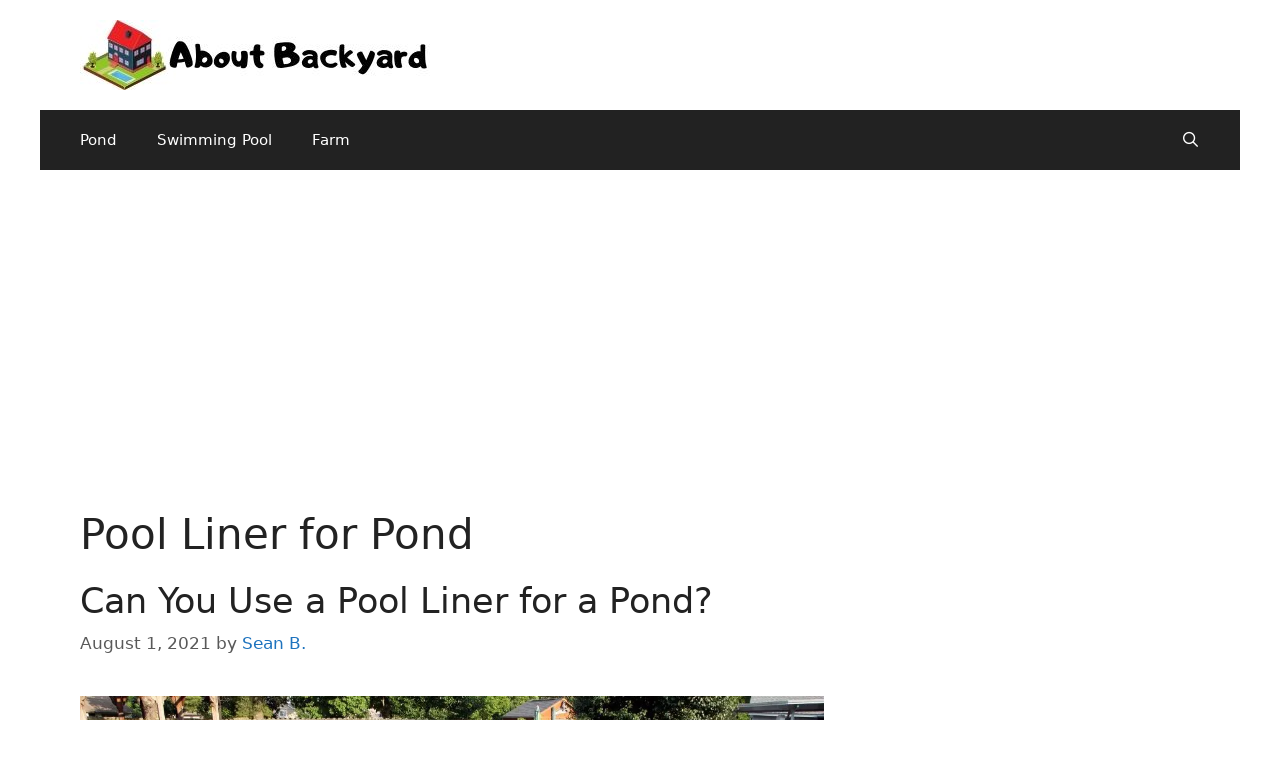

--- FILE ---
content_type: text/html; charset=utf-8
request_url: https://www.google.com/recaptcha/api2/aframe
body_size: 264
content:
<!DOCTYPE HTML><html><head><meta http-equiv="content-type" content="text/html; charset=UTF-8"></head><body><script nonce="SgEirthrpp5BK4NrLxupfg">/** Anti-fraud and anti-abuse applications only. See google.com/recaptcha */ try{var clients={'sodar':'https://pagead2.googlesyndication.com/pagead/sodar?'};window.addEventListener("message",function(a){try{if(a.source===window.parent){var b=JSON.parse(a.data);var c=clients[b['id']];if(c){var d=document.createElement('img');d.src=c+b['params']+'&rc='+(localStorage.getItem("rc::a")?sessionStorage.getItem("rc::b"):"");window.document.body.appendChild(d);sessionStorage.setItem("rc::e",parseInt(sessionStorage.getItem("rc::e")||0)+1);localStorage.setItem("rc::h",'1768987113264');}}}catch(b){}});window.parent.postMessage("_grecaptcha_ready", "*");}catch(b){}</script></body></html>